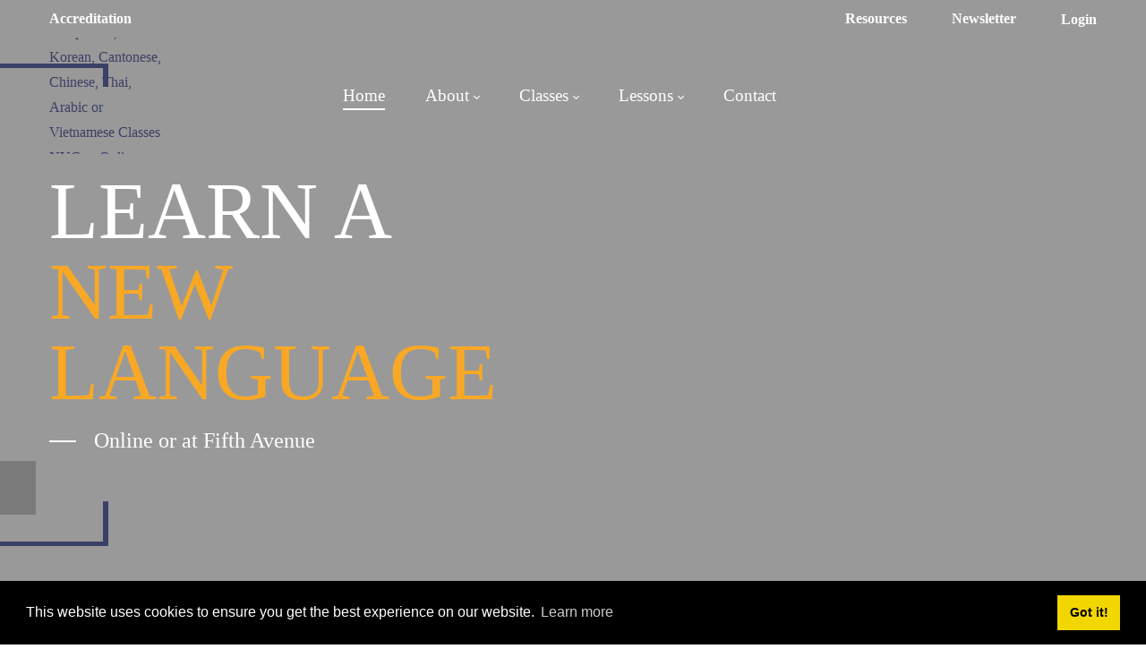

--- FILE ---
content_type: text/html; charset=utf-8
request_url: https://www.hillslearning.com/
body_size: 19339
content:
<!DOCTYPE html>
<html  lang="en-US">
<head id="Head"><!--QSMONMATCH-->

<!--FAVICONS-->
<link rel="apple-touch-icon" sizes="180x180" href="/apple-touch-icon.png">
<link rel="icon" type="image/png" sizes="32x32" href="/favicon-32x32.png">
<link rel="icon" type="image/png" sizes="16x16" href="/favicon-16x16.png">
<link rel="manifest" href="/site.webmanifest"><title>
	Home
</title><meta id="MetaDescription" name="description" content="Hills Learning is a fully accredited institution offering group classes and private lessons for Japanese, Korean, Cantonese, Chinese, Thai, Arabic or Vietnamese in NYC and / or Online. We have multiple levels of classes. " /><meta id="MetaKeywords" name="keywords" content="Japanese Classes New York, Korean classes, Cantonese and Mandarin Classes, Thai Classes, Arabic Classes, Foreign languages classes, Asian languages courses in New York, Best American foreign languages school, Learn Japanese, Speak Korean, Asian languages for business, small group and private lesson foreign languages, Japanese classes near me, Japanese class schedule, learn Asian languages at your own pace in center Manhattan" /><meta id="MetaRobots" name="robots" content="INDEX, FOLLOW" /><style id="ContentBuilder-PageGlobalCSS" type="text/css"> .col-6{flex:0 0 50%;max-width:50%;}#Body .mb-5{margin-bottom:5px;}#Body .ml-5{margin-left:5px;}#Body .m-auto{margin:auto;}#Body .mb-30{margin-bottom:30px;}#Body .mt-30{margin-top:30px;}#Body .pt-5{padding-top:5px;}#Body .mb-20{margin-bottom:20px;}#Body .pb-10{padding-bottom:10px;}#Body .mr-10{margin-right:10px;}#Body .mb-0{margin-bottom:0px;}.size-48{font-size:2.25rem!important;}.size-18{font-size:1.125rem!important;}.size-12{font-size:0.75rem!important;}.size-36{font-size:1.75rem!important;}.size-24{font-size:1.375rem!important;}.is-box{position:relative;display:flex;justify-content:center;align-items:center;}.is-container.is-content-left{margin-left:auto;}.is-container.is-content-right{margin-right:auto;}.is-content-500{max-width:500px !important;}.d-none{display:none !important;}.justify-content-between{justify-content:space-between!important;}#Body .text-left{text-align:left;}#Body .text-center{text-align:center;}#Body .text-right{text-align:right;}.height-160{height:40px;}.height-80{height:40px;}.height-20{height:20px;}.height-220{height:40px;}.height-200{height:40px;}.height-10{height:10px;}.height-40{height:40px;}.overflow-hidden{overflow:hidden !important}.clearfix::after{display:block;clear:both;content:""}@media(min-width:576px){.col-sm-12{flex:0 0 100%;max-width:100%;}.col-sm-3{flex:0 0 25%;max-width:25%;}.col-sm-9{flex:0 0 75%;max-width:75%;}.col-sm-4{flex:0 0 33.333333333333336%;max-width:33.333333333333336%;}.col-sm-8{flex:0 0 66.66666666666667%;max-width:66.66666666666667%;}.col-sm-5{flex:0 0 41.66666666666667%;max-width:41.66666666666667%;}.col-sm-7{flex:0 0 58.333333333333336%;max-width:58.333333333333336%;}.col-sm-6{flex:0 0 50%;max-width:50%;}.col-sm-2{flex:0 0 16.666666666666668%;max-width:16.666666666666668%;}}@media(min-width:768px){.col-md-auto{flex:0 0 auto;width:auto;max-width:100%;}.col-md-12{flex:0 0 100%;max-width:100%;}.col-md-4{flex:0 0 33.333333333333336%;max-width:33.333333333333336%;}.col-md-8{flex:0 0 66.66666666666667%;max-width:66.66666666666667%;}.col-md-3{flex:0 0 25%;max-width:25%;}.size-48{font-size:2.25rem!important;}.is-container.is-content-left{margin-left:60px;}.is-container.is-content-right{margin-right:60px;}.d-md-block{display:block !important;}.height-160{height:160px;}.height-80{height:80px;}.height-220{height:220px;}.height-200{height:200px;}.height-40{height:40px;}}@media(min-width:992px){.col-lg-6{flex:0 0 50%;max-width:50%;}.col-lg-7{flex:0 0 58.333333333333336%;max-width:58.333333333333336%;}.col-lg-4{flex:0 0 33.333333333333336%;max-width:33.333333333333336%;}.col-lg-8{flex:0 0 66.66666666666667%;max-width:66.66666666666667%;}#Body .pr-lg-70{padding-right:70px;}#Body .pl-lg-60{padding-left:60px;}#Body .pr-lg-60{padding-right:60px;}#Body .pt-lg-50{padding-top:50px;}#Body .pb-lg-20{padding-bottom:20px;}.is-box-6{flex:0 0 50%;max-width:50%;}.d-wrapper>div.is-section-100{height:100vh;}.d-wrapper>div.is-section-60{height:60vh;}.d-wrapper>div.is-section-40{height:40vh;}}@media(min-width:1200px){.size-48{font-size:3rem!important;}.size-36{font-size:2.25rem!important;}.size-24{font-size:1.5rem!important;}.is-container.is-content-left{margin-left:100px;}.is-container.is-content-right{margin-right:100px;}}</style><link href="/DependencyHandler.axd/7f23d927c4bf5fab7319435a0c2389c6/3579/css" type="text/css" rel="stylesheet"/><link href="/DependencyHandler.axd/a86bc4e5a2ba98b6f48237913c7302e4/3579/css" media="none" title="all" onload="this.media=this.title" type="text/css" rel="stylesheet"/><script src="/DependencyHandler.axd/da748d0cf9b402ce668bb631b1802ede/3579/js" type="text/javascript"></script><style id="ContentBuilder2335-CodeCSS" type="text/css">.education-banner-text{position:relative;}.education-banner-text::after{content:"";position:absolute;border:5px solid #3b4066;top:-40px;left:-60px;bottom:-60px;width:120px;border-right:0px;}.education-banner-text::before{content:"";width:6px;border-top:26px solid #3b4066;border-bottom:50px solid #3b4066;position:absolute;left:60px;top:-40px;bottom:-60px;}.education-banner-text .title::before{content:"";position:absolute;bottom:-25px;left:-95px;width:80px;height:60px;background-color:rgba(0,0,0,.2);}.education-banner-text .title{font-size:90px;line-height:1;}.education-banner-text .description{font-size:1.5rem;padding-left:50px;position:relative;}.education-banner-text .description::before{content:"";width:30px;border-bottom:2px solid currentColor;display:block;position:absolute;left:0;top:21px;}.education-banner-text .info{font-size:1.875rem;padding-left:80px;}@media only screen and (max-width:991px){.education-banner-text{margin:0px 70px;}.education-banner-text .title{font-size:45px;}}@media only screen and (max-width:767px){.education-banner-text{margin:0px 20px 0px 60px;}.education-banner-text .title{font-size:2rem;}.education-banner-text .description{font-size:1rem;}.education-banner-text .description::before{top:14px;}.education-banner-text .title::before{content:none;}}body .button-02{border-radius:3px;border:2px solid #3b4066;line-height:44px;font-family:var(--family2);font-weight:400;min-width:150px;padding-bottom:2px;}body .button-02,body .button-02:link,body .button-02:active,body .button-02:visited{color:#3b4066 !important;transition:color ease-in 300ms,background-color ease-in 300ms,border-color ease-in 300ms;}body .button-02:hover{color:#FFF !important;border-color:#5e7aa9;background-color:#5e7aa9;text-decoration:none !important;}body .btn-color1.button-02{color:#3b4066 !important;border-color:#3b4066;}body .btn-color1.button-02:hover{color:#FFF !important;border-color:#5e7aa9;background-color:#5e7aa9;}body .btn-color2.button-02{color:#3b4066 !important;border-color:#3b4066;}body .btn-color2.button-02:hover{color:#FFF !important;border-color:#5e7aa9;background-color:#5e7aa9;}body .btn-color3.button-02{color:#fcae18 !important;border-color:#fcae18;}body .btn-color3.button-02:hover{color:#FFF !important;border-color:#eba215;background-color:#eba215;}body .btn-color4.button-02{color:#fcae18 !important;border-color:#fcae18;}body .btn-color4.button-02:hover{color:#272727 !important;border-color:#eba215;background-color:#eba215;}body .btn-color5.button-02{color:#ffffff !important;border-color:#ffffff;}body .btn-color5.button-02:hover{color:#3b4066 !important;border-color:#ffffff;background-color:#ffffff;}.list-04{margin:0;padding:0;list-style:none;}.list-04 li{margin:0 0 10px;}.list-04 li a{display:inline-block;position:relative;}.list-04 li a::after{content:"";position:absolute;bottom:0;left:0;right:100%;border-bottom:2px solid #3b4066;transition:all ease-in 200ms;}.list-04 li,.list-04 li a,.list-04 li a:link,.list-04 li a:visited{color:#787878;}.list-04 li a:hover{color:#3b4066;}.list-04 li a:hover:after{right:0;}.app05-section02{box-shadow:6px 11px 20px 0px rgb(0,0,0,0.05);}@media only screen and (min-width:768px){.app05-section02>div:first-child{border-radius:5px 0 0 5px;}.app05-section02>div:last-child{border-radius:0 5px 5px 0;}}.carousel02 .swiper-wrapper-overflow{padding:30px 0;margin:-30px 0;}.carousel02 .swiper-slide-active{z-index:1;}.carousel02 .swiper-slide .pic{transition:all ease-in 300ms;}.carousel02 .swiper-slide-active .pic{transform:scale(1.05);}.carousel02 .swiper-slide .pic::after{content:"";position:absolute;top:-18px;left:-18px;right:-18px;bottom:-18px;background-image:linear-gradient(-45deg,#3b4066,#5e7aa9);z-index:-1;opacity:0;pointer-events:none;transition:all ease-in 300ms;}.carousel02 .swiper-slide.swiper-slide-active .pic::after{opacity:1;}.carousel02.swiper-container .swiper-button-next,.carousel02.swiper-container .swiper-button-prev{width:50px;height:50px;border:2px solid #FFF;border-radius:50%;}.carousel02.swiper-container .swiper-button-next span,.carousel02.swiper-container .swiper-button-prev span{width:10px;height:10px;border-width:2px;border-color:#FFF;margin:-5px 0 0 -5px;}.carousel02.swiper-container .swiper-button-next{right:5%;}.carousel02.swiper-container .swiper-button-prev{left:5%;}.carousel02.swiper-container .swiper-pagination{margin-top:36px;}@media only screen and (max-width:767px){}.easy-testimonials05{text-align:center;}.easy-testimonials05 blockquote{margin:0 auto;padding:0;border:none;font-size:1rem;font-weight:400;color:currentColor;line-height:inherit;}.easy-testimonials05 .description{margin:0 auto;width:100%;max-width:920px;}.easy-testimonials05 .content{display:inline-flex;align-items:center;}.easy-testimonials05 .pic{position:relative;margin:35px auto 30px;padding:3px;width:70px;height:70px;border-radius:50%;background:#fff;overflow:hidden;}.easy-testimonials05 .pic::after{content:'';position:absolute;top:0;right:0;bottom:0;left:0;border:1px solid #cdcdcd;border-radius:50%;pointer-events:none;}.easy-testimonials05 .pic img{border-radius:50%;}.easy-testimonials05 .description::before{content:"\201C";display:block;line-height:1;font-size:130px;height:81px;font-family:var(--family2);text-indent:-45px;letter-spacing:6.5px;opacity:.2;}.easy-testimonials05 .info-title{margin:29px 0 15px;position:relative;text-align:left;}.easy-testimonials05 .pic+.info-title{margin-left:8px;}.easy-testimonials05 .name{display:block;margin:0 0 0;font-size:0.875rem;line-height:1.2;font-style:normal;color:#333;}.easy-testimonials05 .date{font-size:1rem;line-height:1.2;font-weight:initial;font-style:normal;}.easy-testimonials05.easy-carousel .carousel-navigation{width:44px;height:44px;color:#cdcdcd;border:1px solid #cdcdcd;border-radius:50%;margin-top:-80px;}.easy-testimonials05.easy-carousel .carousel-navigation span{width:10px;height:10px;margin:-5px 0 0 -4px;}.easy-testimonials05.easy-carousel .carousel-navigation.carousel-next span{margin:-5px 0 0 -6px;}.easy-testimonials05.easy-carousel .carousel-pagination{margin:15px 0 0;text-align:center;}.easy-testimonials05.easy-carousel .pagination-bullet{width:6px;height:6px;border-radius:50%;border:none;background:#3b4066;box-shadow:none;opacity:0.5;margin:0px 12px 12px;position:relative;}.easy-testimonials05.easy-carousel .pagination-bullet::after{content:"";position:absolute;top:-6px;left:-6px;right:-6px;bottom:-6px;}.easy-testimonials05.easy-carousel .pagination-bullet.active{box-shadow:none;background:#3b4066;opacity:1;}@media only screen and (min-width:992px){.education-section04-line>.is-boxes>.is-box:first-child::after{content:"";position:absolute;width:95px;top:100px;bottom:100px;right:0;border:5px solid #3b4066;border-right:0;pointer-events:none;}.education-section04-line>.is-boxes>.is-box:last-child::after{content:"";position:absolute;top:100px;bottom:100px;left:0;right:25%;border:5px solid #FFF;border-left:0;pointer-events:none;}}.icon-box03{display:flex;align-items:flex-start;text-align:left;margin-bottom:24px;}.icon-box03 .icon{font-size:2.625rem;display:flex;align-items:center;justify-content:center;color:#3b4066;margin-right:30px;border-radius:50%;}.icon-box03 .title{font-size:1.25rem;font-weight:400;margin-bottom:15px;}@media only screen and (max-width:991px){.icon-box03 .icon{margin-right:15px;}}</style><link rel='SHORTCUT ICON' href='/Portals/0/Hills-learning.ico?ver=_to8Y9mdg1RfgF62__PRzg%3d%3d' type='image/x-icon' /><meta name="viewport" content="width=device-width, initial-scale=1" /><meta http-equiv="X-UA-Compatible" content="IE=edge" /><meta name="format-detection" content="telephone=no" /></head>
<body id="Body">

    <form method="post" action="/" id="Form" enctype="multipart/form-data">
<div class="aspNetHidden">
<input type="hidden" name="__EVENTTARGET" id="__EVENTTARGET" value="" />
<input type="hidden" name="__EVENTARGUMENT" id="__EVENTARGUMENT" value="" />
<input type="hidden" name="__VIEWSTATE" id="__VIEWSTATE" value="IDfztf0A/g889ODVED2n4qZCHS/GgGiCjckJsuU59ntzl24iB+iH/DviOJ7PDGz+OirPO9K7OMatJ8IwBsOb/GzYXCJJzBFAq6WSxg==" />
</div>

<script type="text/javascript">
//<![CDATA[
var theForm = document.forms['Form'];
function __doPostBack(eventTarget, eventArgument) {
    if (!theForm.onsubmit || (theForm.onsubmit() != false)) {
        theForm.__EVENTTARGET.value = eventTarget;
        theForm.__EVENTARGUMENT.value = eventArgument;
        theForm.submit();
    }
}
//]]>
</script>


<script src="/WebResource.axd?d=pynGkmcFUV1bzlERffy_q4Wqd_6N5XdLhgcHjBrjSL3quadpNJRAAy04Z1A1&amp;t=638901392248157332" type="text/javascript"></script>


<script src="/ScriptResource.axd?d=NJmAwtEo3IoFl1jR4Tk-ohfgZREWan02jftxbhj9cs9akLMSW7S7hBBK0C9zLcGFEtKTDbwWq_mr4je72-RcHhQvxshYZ30ZBqS4cl5pSmxUg85RblAR1oKCAnzuNY_b0jcR1Q2&amp;t=5c0e0825" type="text/javascript"></script>
<script src="/ScriptResource.axd?d=dwY9oWetJoL4RBJJGldLbs16XA1wMwMCcXJ1q0VNcKNUyyKXsdCzMmZUg3aSJo-U_6IJmG7rerhwcjFghQnBrx0Jm8kz9_AtSHAmelelTtMHrXaNR5MRShoIS_sz3G0dPH58AW2CfCHy3gfs0&amp;t=5c0e0825" type="text/javascript"></script>
<div class="aspNetHidden">

	<input type="hidden" name="__VIEWSTATEGENERATOR" id="__VIEWSTATEGENERATOR" value="CA0B0334" />
	<input type="hidden" name="__VIEWSTATEENCRYPTED" id="__VIEWSTATEENCRYPTED" value="" />
	<input type="hidden" name="__EVENTVALIDATION" id="__EVENTVALIDATION" value="xYeybsDBUBrpa3EjMJOz8MXzwBMDuamNrrIZWVW5f+Z6cE2NSpG7VogcJZJXjFyEyWXxeOx9PLVskPtoBi6DLlU3/Zp7UIKk8SYcJMn4+GshI/tV" />
</div><script src="/DependencyHandler.axd/42846823dde3a25fb8da716bc5aa51b6/3579/js" type="text/javascript"></script>
<script type="text/javascript">
//<![CDATA[
Sys.WebForms.PageRequestManager._initialize('ScriptManager', 'Form', [], [], [], 90, '');
//]]>
</script>

        
        
        


 <script type="text/javascript">
var GetWebpConvertServiceUrl = '/DesktopModules/DNNGo_ThemePluginPro/Resource_Service.aspx?Token=ServiceWebpConvert&PortalId=0&TabId=646&&ModuleId=';
</script>













 
 

<!--Layout-->
<!--CDF(Css|/Portals/_default/Skins/glend/Layouts/0/LayoutDB.Header.hillslearning-header.css|DnnPageHeaderProvider|10)-->

<!--CDF(Css|/Portals/_default/Skins/glend/Layouts/0/LayoutDB.Content.hillslearning-content.css|DnnPageHeaderProvider|10)-->

<!--CDF(Css|/Portals/_default/Skins/glend/Layouts/0/LayoutDB.Footer.hillslearning-footer.css|DnnPageHeaderProvider|10)-->

<!--bootstrap-->
<!--CDF(Css|/Portals/_default/Skins/glend/resource/vendor/bootstrap/bootstrap.lite.css|DnnPageHeaderProvider|9)-->


<!--Theme-->
<!--CDF(Css|/Portals/_default/Skins/glend/resource/css/jquery.mmenu.css|DnnPageHeaderProvider|9)-->

 
<!--CDF(Css|/Portals/_default/Skins/glend/resource/css/header.css|DnnPageHeaderProvider|9)--> 

 
<!--CDF(Css|/Portals/_default/Skins/glend/resource/css/theme.css|DnnPageHeaderProvider|9)-->
<!--CDF(Css|/Portals/_default/Skins/glend/global-0.css|DnnPageHeaderProvider|18)-->


 
<nav id="skip-menu" role="navigation" aria-label="Skip Content Menu"><ul><li class="menulink"><a href="#main-menu">Main Menu</a></li></ul></nav>

<div class="dng-main mm-page mm-slideout Wide"  id="mm-content-box">
  <div id="dng-wrapper"> 


        
    
    
 
    
    
    
                <div class="header-replace header-position"><header class="header_bg header-wrap header-default floating-nav floating-nav-sticky"><div id="megamenuWidthBox" class="container"></div> <div class="header-top-bg  header-bg-box" data-height="0"  id="headerrow-172712"><div class="container"><div class="header-top header-container-box"> <div class="header-area header-horizontal area-left text-left"   id="column-170657"><div class="header-content-wrap"> <div class="dngTextBox"><a href="/Accreditation" style="color:white;">Accreditation</a></div></div></div> <div class="header-area header-vertical area-center"   id="column-388410"><div class="header-content-wrap"> </div></div> <div class="header-area header-horizontal area-right text-center"   id="column-368209"><div class="header-content-wrap"> <div class="dngTextBox"><a href="/Resources" style="color:white;" style="font-size:16px">Resources</a></div><div class="header-line"></div><div class="dngTextBox"><a href="/Newsletter" style="color:white;">Newsletter</a></div><div class="header-line"></div><div class="Login">
<div class="userProperties">
    <ul>
        
                <li class="userLogin"><a id="dnn_userLogin323153_loginLink" href="https://www.hillslearning.com/signin?returnurl=%2f">Login</a>
        
    </ul>
</div>
</div></div></div> </div></div></div> <div class="header-center-bg  header-bg-box" data-height="80"  id="headerrow-837744"><div class="container"><div class="header-center header-container-box"> <div class="header-area header-vertical area-left" style="width:300px"  id="column-354852"><div class="header-content-wrap"> <div class="logo" id="logo234390"><a href="https://www.hillslearning.com/" title="Japanese, Korean, Cantonese, Chinese, Thai, Arabic or Vietnamese Classes NYC or Online"><img src="/Portals/0/ThemePluginPro/uploads/2022/3/8/HillsLearningLogo.webp" srcset="/Portals/0/ThemePluginPro/uploads/2022/3/8/HillsLearningLogo.webp 2x"  class="header-logo floating-header-logo" alt="Japanese, Korean, Cantonese, Chinese, Thai, Arabic or Vietnamese Classes NYC or Online" /></a></div></div></div> <div class="header-area header-vertical area-center text-left"   id="column-534598"><div class="header-content-wrap"> <nav class="nav-bar" id="main-menu" tabindex="-1" aria-label="Primary menu"><div id="dng-megamenu506853" data-split="false" class="dng-megamenu hoverstyle_1 flyout-shadow mega-shadow">
    <div class="dnngo_gomenu" id="dnngo_megamenu483df7ab7b">
      
         <ul class="primary_structure">
 <li class=" current">
<a href="https://www.hillslearning.com/"   ><span>Home</span></a>
</li>
 <li class="dir ">
<a href="https://www.hillslearning.com/about"   ><span>About</span></a>
 <div class="dnngo_menuslide">
 <ul class="dnngo_slide_menu ">
 <li class=" ">
<a href="https://www.hillslearning.com/about/teachers"   ><span>Teachers</span></a>
</li>
 <li class=" ">
<a href="https://www.hillslearning.com/about/swirl"   ><span>Swirl</span></a>
</li>
 <li class=" ">
<a href="https://www.hillslearning.com/about/accreditation"   ><span>Accreditation</span></a>
</li>
 <li class=" ">
<a href="https://www.hillslearning.com/about/curriculum"   ><span>Curriculum</span></a>
</li>
 <li class=" ">
<a href="https://www.hillslearning.com/about/opportunities"   ><span>Opportunities</span></a>
</li>
</ul>
</div>
</li>
 <li class="dir ">
<a href="https://www.hillslearning.com/classes"   ><span>Classes</span></a>
<div class="dnngo_menuslide"  data-width="1200" data-position="1">
<div class="dnngo_boxslide">
<div class="dnngo_custommenu">
<div class="menupane pane_2    "  style="width:100%;">
<div class="pane_space"  style="padding-top:20px;padding-right:20px;padding-bottom:20px;padding-left:20px;">
<div class="submodule HTML">
<div class="menucontent"><div class="row row justify-content-between hlmm">
<div class="col-6 col-md-auto img-Lazy-warp">
<div class="bglazy" id="mm-japanese">&nbsp;</div>

<h6 style="text-align: center;color:#fbae17;">Japanese</h6>

<hr />
<ul style="text-align: center;">
	<li><a href="/Classes/japanese-lessons-online?CL=All">Online</a></li>
	<li><a href="/Classes/japaneseclassesnyc?CL=All">NYC</a></li>
</ul>
</div>

<div class="col-6 col-md-auto img-Lazy-warp">
<div class="bglazy" id="mm-korean">&nbsp;</div>

<h6 style="text-align: center;color:#fbae17;">Korean</h6>

<hr />
<ul style="text-align: center;">
	<li><a href="/Classes/korean-lessons-online?CL=All">Online</a></li>
	<li><a href="/Classes/koreanclassesnyc?CL=All">NYC</a></li>
</ul>
</div>

<div class="col-6 col-md-auto img-Lazy-warp">
<div class="bglazy" id="mm-chinese">&nbsp;</div>

<h6 style="text-align: center;color:#fbae17;">Chinese</h6>

<hr />
<ul style="text-align: center;">
	<li><a href="/classes/chinese-lessons-online">Online</a></li>
	<li><a href="/classes/chineseclassesnyc">NYC</a></li>
</ul>
</div>

<div class="col-6 col-md-auto img-Lazy-warp">
<div class="bglazy" id="mm-cantonese">&nbsp;</div>

<h6 style="text-align: center;color:#fbae17;">Cantonese</h6>

<hr />
<ul style="text-align: center;">
	<li><a href="/Classes/cantonese-lessons-online?CL=All">Online</a></li>
	<li><a href="/Classes/cantoneseclassesnyc?CL=All">NYC</a></li>
</ul>
</div>

<div class="col-6 col-md-auto img-Lazy-warp">
<div class="bglazy" id="mm-thai">&nbsp;</div>

<h6 style="text-align: center;color:#fbae17;">Thai</h6>

<hr />
<ul style="text-align: center;">
	<li><a href="/Classes/thai-classes-online?CL=All">Online</a></li>
	<li><a href="/Classes/thaiclassesnyc?CL=All">NYC</a></li>
</ul>
</div>

<div class="col-6 col-md-auto img-Lazy-warp">
<div class="bglazy" id="mm-arabic">&nbsp;</div>

<h6 style="text-align: center;color:#fbae17;">Arabic</h6>

<hr />
<ul style="text-align: center;">
	<li><a href="/Classes/arabic-lessons-online?CL=All">Online</a></li>
	<li><a href="/Classes/arabic-classes-nyc?CL=All">NYC</a></li>
</ul>
</div>

<div class="col-6 col-md-auto img-Lazy-warp">
<div class="bglazy" id="mm-vietnamese">&nbsp;</div>

<h6 style="text-align: center;color:#fbae17;">Vietnamese</h6>

<hr />
<ul style="text-align: center;">
	<li><a href="/Classes/vietnamese-lessons-online?CL=All">Online</a></li>
	<li><a href="/Classes/vietnamese-classes-nyc?CL=All">NYC</a></li>
</ul>
</div>
</div>
</div>
</div>
</div>
</div>
</div>
<div class="clear"></div>
</div>
</div>
</li>
 <li class="dir ">
<a href="https://www.hillslearning.com/lessons"   ><span>Lessons</span></a>
 <div class="dnngo_menuslide">
 <ul class="dnngo_slide_menu ">
 <li class=" ">
<a href="https://www.hillslearning.com/lessons/group"   ><span>Group</span></a>
</li>
 <li class=" ">
<a href="https://www.hillslearning.com/lessons/private"   ><span>Private</span></a>
</li>
 <li class=" ">
<a href="https://www.hillslearning.com/lessons/online"   ><span>Online</span></a>
</li>
 <li class=" ">
<a href="https://www.hillslearning.com/lessons/business"   ><span>Business</span></a>
</li>
 <li class=" ">
<a href="https://www.hillslearning.com/lessons/forcredit"   ><span>For Credit</span></a>
</li>
 <li class=" ">
<a href="https://www.hillslearning.com/lessons/kids"   ><span>Kids</span></a>
</li>
</ul>
</div>
</li>
 <li class=" ">
<a href="https://www.hillslearning.com/contact"   ><span>Contact</span></a>
</li>
</ul>

      
    </div> 
    
    
<script type="text/javascript">
    jQuery(document).ready(function ($) {
        $("#dnngo_megamenu483df7ab7b").dnngomegamenu({
            slide_speed: 200,
            delay_disappear: 500,
            popUp: "vertical",//level
			delay_show:150,
			direction:"ltr",//rtl ltr
			megamenuwidth:"box",//full box
			WidthBoxClassName:"#megamenuWidthBox"
        });
    });


	jQuery(document).ready(function () {
		jQuery("#dnngo_megamenu483df7ab7b").has("ul").find(".dir > a").attr("aria-haspopup", "true");
	}); 

</script></div></nav>
	<!--CDF(Css|/Portals/_default/Skins/glend/resource/header/megamenu/megamenu.css|DnnPageHeaderProvider|9)--><!--CDF(Javascript|/Portals/_default/Skins/glend/resource/header/megamenu/megamenu.js|DnnFormBottomProvider|9)--></div></div> <div class="header-area header-horizontal area-right"   id="column-698771"><div class="header-content-wrap"> </div></div> </div></div></div>  </header></div><div class="mobile-header-replace"><header class="mobile-header floating-nav"> <div class="header-mobile-bottom-bg " id="mobileheader-432834"><div class="header-mobile-bottom"> <div class="header-area header-horizontal area-left text-left"   id="column-352933"><div class="header-content-wrap"> <div class="dngTextBox"><small><a href="https://www.hillslearning.com/classes" style="color:white;">Classes</a></small></div></div></div> <div class="header-area header-horizontal area-center"   id="column-822532"><div class="header-content-wrap"> </div></div> <div class="header-area header-horizontal area-right text-left"   id="column-561493"><div class="header-content-wrap"> <div class="dngTextBox"><small><a href="https://www.hillslearning.com/contact" style="color:white;">Contact</a></small></div></div></div> </div></div> <div class="header-mobile-bg mobile-header-shadow" id="mobileheader-939210"><div class="header-mobile"> <div class="header-area header-horizontal area-left text-left"   id="column-973671"><div class="header-content-wrap"> <div class="logo" id="logo59180"><a href="https://www.hillslearning.com/" title="Japanese, Korean, Cantonese, Chinese, Thai, Arabic or Vietnamese Classes NYC or Online"><img src="/Portals/0/ThemePluginPro/uploads/2022/3/8/HillsLearningLogo.webp" srcset="/Portals/0/ThemePluginPro/uploads/2022/3/8/HillsLearningLogo.webp 2x"  class="header-logo floating-header-logo" alt="Japanese, Korean, Cantonese, Chinese, Thai, Arabic or Vietnamese Classes NYC or Online" /></a></div></div></div> <div class="header-area header-horizontal area-center"   id="column-708507"><div class="header-content-wrap"> <div class="Login">
<div class="userProperties">
    <ul>
        
                <li class="userLogin"><a id="dnn_userLogin204765_loginLink" href="https://www.hillslearning.com/signin?returnurl=%2f">Login</a>
        
    </ul>
</div>
</div></div></div> <div class="header-area header-horizontal area-right text-right"   id="column-102747"><div class="header-content-wrap"> <button type="button" aria-label="Mobile Menu" title="Mobile Menu" class="mobile-menu-icon" aria-expanded="false" id="mobilemenu-button-283572" aria-controls="mobilemenu283572"><span class="dg-menu-anime"><span></span></span></button>
	<div class="mobilemenu-main" role="dialog" id="mobilemenu283572" data-title="Menu" data-opensubmenu="undefined" aria-labelledby="mobilemenu-button-283572">
 	<button type="button" class="mobileclose" aria-label="Close sidebar" title="Close sidebar"></button>
	<div class="m-menu">
	
<div id="gomenu2ea3cc3c42" class="gomenu ">
    <ul  class=""><li class=" current  first-item Item-1"><a href="https://www.hillslearning.com/" class="acurrent"  ><span>Home</span></a></li><li class="dir   Item-2"><a href="https://www.hillslearning.com/about"   ><span>About</span></a><ul><li class="   first-item SunItem-1"><a href="https://www.hillslearning.com/about/teachers"   ><span>Teachers</span></a></li><li class="   SunItem-2"><a href="https://www.hillslearning.com/about/swirl"   ><span>Swirl</span></a></li><li class="   SunItem-3"><a href="https://www.hillslearning.com/about/accreditation"   ><span>Accreditation</span></a></li><li class="   SunItem-4"><a href="https://www.hillslearning.com/about/curriculum"   ><span>Curriculum</span></a></li><li class="   last-item SunItem-5"><a href="https://www.hillslearning.com/about/opportunities"   ><span>Opportunities</span></a></li></ul></li><li class="dir   Item-3"><a href="https://www.hillslearning.com/classes"   ><span>Classes</span></a><ul><li class="   first-item SunItem-1"><a href="https://www.hillslearning.com/classes/japanese-lessons-online"   ><span>japanese-lessons-online</span></a></li><li class="   SunItem-2"><a href="https://www.hillslearning.com/classes/japaneseclassesnyc"   ><span>japaneseclassesnyc</span></a></li><li class="   SunItem-3"><a href="https://www.hillslearning.com/classes/korean-lessons-online"   ><span>korean-lessons-online</span></a></li><li class="   SunItem-4"><a href="https://www.hillslearning.com/classes/koreanclassesnyc"   ><span>koreanclassesnyc</span></a></li><li class="   SunItem-5"><a href="https://www.hillslearning.com/classes/chinese-lessons-online"   ><span>chinese-lessons-online</span></a></li><li class="   SunItem-6"><a href="https://www.hillslearning.com/classes/chineseclassesnyc"   ><span>chineseclassesnyc</span></a></li><li class="   SunItem-7"><a href="https://www.hillslearning.com/classes/cantonese-lessons-online"   ><span>cantonese-lessons-online</span></a></li><li class="   SunItem-8"><a href="https://www.hillslearning.com/classes/cantoneseclassesnyc"   ><span>cantoneseclassesnyc</span></a></li><li class="   SunItem-9"><a href="https://www.hillslearning.com/classes/thai-classes-online"   ><span>thai-classes-online</span></a></li><li class="   SunItem-10"><a href="https://www.hillslearning.com/classes/thaiclassesnyc"   ><span>thaiclassesnyc</span></a></li><li class="   SunItem-11"><a href="https://www.hillslearning.com/classes/arabic-lessons-online"   ><span>arabic-lessons-online</span></a></li><li class="   SunItem-12"><a href="https://www.hillslearning.com/classes/arabic-classes-nyc"   ><span>arabic-classes-nyc</span></a></li><li class="   SunItem-13"><a href="https://www.hillslearning.com/classes/vietnamese-lessons-online"   ><span>vietnamese-lessons-online</span></a></li><li class="   last-item SunItem-14"><a href="https://www.hillslearning.com/classes/vietnamese-classes-nyc"   ><span>vietnamese-classes-nyc</span></a></li></ul></li><li class="dir   Item-4"><a href="https://www.hillslearning.com/lessons"   ><span>Lessons</span></a><ul><li class="   first-item SunItem-1"><a href="https://www.hillslearning.com/lessons/group"   ><span>Group</span></a></li><li class="   SunItem-2"><a href="https://www.hillslearning.com/lessons/private"   ><span>Private</span></a></li><li class="   SunItem-3"><a href="https://www.hillslearning.com/lessons/online"   ><span>Online</span></a></li><li class="   SunItem-4"><a href="https://www.hillslearning.com/lessons/business"   ><span>Business</span></a></li><li class="   SunItem-5"><a href="https://www.hillslearning.com/lessons/forcredit"   ><span>For Credit</span></a></li><li class="   last-item SunItem-6"><a href="https://www.hillslearning.com/lessons/kids"   ><span>Kids</span></a></li></ul></li><li class="   last-item Item-5"><a href="https://www.hillslearning.com/contact"   ><span>Contact</span></a></li></ul>
</div>
 
 
	</div>
	</div>
	<!--CDF(Css|/Portals/_default/Skins/glend/resource/header/mobilemenu/mobilemenu.css|DnnPageHeaderProvider|317)-->
	<!--CDF(Javascript|/Portals/_default/Skins/glend/resource/header/mobilemenu/mobilemenu.js|DnnFormBottomProvider|17)-->	
	</div></div> </div></div>  </header></div><div id="dnn_BannerPane" class="BannerPane DNNEmptyPane"></div>
 
    <section id="dnn_content" role="main" tabindex="-1">   
    <div id="dnn_ContentBuilderPane" class="ContentBuilderPane"><div class="DnnModule DnnModule-DNNGoContentBuilder DnnModule-2335"><a name="2335"></a><div id="dnn_ctr2335_ContentPane" class="contentpane"><!-- Start_Module_2335 --><div id="dnn_ctr2335_ModuleContent" class="DNNModuleContent ModDNNGoContentBuilderC">
	
<!---->
<div id="content-builder-2335" data-mid="2335" class="content-builder d-wrapper is-wrapper">
    <svg xmlns="http://www.w3.org/2000/svg" display="none" class="section-svg section-svg-2335"><symbol xmlns="http://www.w3.org/2000/svg" id="fal-chevron-double-right" viewBox="0 0 384 512"><path d="M34.5 36.5l211.1 211c4.7 4.7 4.7 12.3 0 17l-211.1 211c-4.7 4.7-12.3 4.7-17 0l-7.1-7.1c-4.7-4.7-4.7-12.3 0-17L205.9 256 10.5 60.5c-4.7-4.7-4.7-12.3 0-17l7.1-7.1c4.6-4.6 12.2-4.6 16.9.1zm111 0l-7.1 7.1c-4.7 4.7-4.7 12.3 0 17L333.9 256 138.5 451.5c-4.7 4.7-4.7 12.3 0 17l7.1 7.1c4.7 4.7 12.3 4.7 17 0l211.1-211c4.7-4.7 4.7-12.3 0-17l-211.1-211c-4.8-4.8-12.4-4.8-17.1-.1z"></path></symbol></svg><div class="is-section section-slider swiper-container swiper-container-initialized is-section-100 layout-no-mb layout-no-mt" data-pagination="false" data-autoplay="{&quot;delay&quot;:8000}" data-speed="800" id="Home"><div class="is-boxes swiper-wrapper"><div class="is-box swiper-slide is-light-text is-align-left overflow-hidden"><div class="is-overlay"><div class="is-overlay-bg" style="background-image: url(&quot;/Portals/0/ThemePluginPro/uploads/2023/11/15/language-classes-nyc-image.webp&quot;); background-position: 50% 10%;"><div class="is-overlay-color" style="opacity: 0.4; background-color: rgb(0, 0, 0); display: block;"></div></div></div><div class="is-boxes"><div class="is-container"><div class="row"><div class="col-md-12" data-noedit=""><div class="spacer mb-5 d-none d-md-block height-160"></div></div></div><div class="row"><div class="col-lg-6"><div class="education-banner-text"><div class="spacer height-80"></div><h1 class="title">LEARN<font style="color: rgb(249, 168, 37);"> </font><font>A <br><font style="color: rgb(249, 168, 37);">N</font></font><font><font style="color: rgb(249, 168, 37);">EW </font><br><font style="color: rgb(249, 168, 37);">LANGUAGE</font></font></h1><p class="description">Online or at Fifth Avenue</p><div class="spacer height-20"></div>
</div></div></div><div class="row"><div class="col-md-12" data-noedit=""><div class="spacer mb-5 d-none d-md-block height-220"></div></div></div></div></div></div><div class="is-box swiper-slide is-light-text is-align-left overflow-hidden"><div class="is-overlay"><div class="is-overlay-bg" style="background-image: url(&quot;/Portals/0/ThemePluginPro/uploads/2022/4/8/home-banner-individual.webp&quot;);"><div class="is-overlay-color" style="opacity: 0.3; background-color: rgb(0, 0, 0); display: block;"></div></div></div><div class="is-boxes"><div class="is-container"><div class="row"><div class="col-md-12" data-noedit=""><div class="spacer mb-5 d-none d-md-block height-160"></div></div></div><div class="row"><div class="col-lg-7"><div class="education-banner-text"><div class="spacer height-80"></div><h1 class="title">CUSTOMIZED <br><span class="color-accent3">PRIVATE LESSONS</span></h1><p class="description">Learn at your own pace</p><div class="spacer height-20"></div>
</div></div></div><div class="row"><div class="col-md-12" data-noedit=""><div class="spacer mb-5 d-none d-md-block height-200"></div></div></div></div></div></div><div class="is-box swiper-slide is-light-text is-align-left overflow-hidden"><div class="is-overlay"><div class="is-overlay-bg" style="background-image: url(&quot;/Portals/0/ThemePluginPro/uploads/2022/4/25/hills-learning-image-3.webp&quot;);"><div class="is-overlay-color" style="opacity: 0.3; background-color: rgb(0, 0, 0); display: block;"></div></div></div><div class="is-boxes"><div class="is-container"><div class="row"><div class="col-md-12" data-noedit=""><div class="spacer mb-5 d-none d-md-block height-160"></div></div></div><div class="row"><div class="col-lg-6"><div class="education-banner-text"><div class="spacer height-80"></div><h1 class="title">SMALL  <br> <span class="color-accent3">GROUP </span><br><span class="color-accent3">LESSONS</span></h1><p class="description">3 to 7 students per group</p><div class="spacer height-20"></div>
</div></div></div><div class="row"><div class="col-md-12" data-noedit=""><div class="spacer mb-5 d-none d-md-block height-200"></div></div></div></div></div></div></div>
</div><div class="is-section is-box is-dark-text is-bg-light"><div class="is-boxes"><div class="is-container layout-container"><div class="row"></div><div class="row"><div class="col-md-12"><h2 class="size-48" style="text-align: center;">Select your language</h2></div></div><div class="row row justify-content-between"><div class="col-6 col-md-auto"><a href="/classes/japanese-lessons-online" title="Japanese Classes Online" target="_blank" class="img-Lazy-warp"><img src="data:image/svg+xml,%3Csvg viewBox='0 0 125 80' width='125' height='80' xmlns='http://www.w3.org/2000/svg'/%3E" class="img-Lazy" alt="Japanese Classes Online" data-src="/Portals/0/ThemePluginPro/uploads/2022/3/10/japanese_1.png"></a><h6 style="text-align: center;">Japanese</h6></div><div class="col-6 col-md-auto"><a href="/classes/korean-lessons-online" title="Korean Classes Online" target="_blank" class="img-Lazy-warp"><img src="data:image/svg+xml,%3Csvg viewBox='0 0 125 80' width='125' height='80' xmlns='http://www.w3.org/2000/svg'/%3E" class="img-Lazy" alt="Korean Classes Online" data-src="/Portals/0/ThemePluginPro/uploads/2022/3/10/Korean_1.png"></a><h6 style="text-align: center;">Korean</h6></div><div class="col-6 col-md-auto"><a href="/classes/chinese-lessons-online" title="Chinese Classes Online" target="_blank" class="img-Lazy-warp"><img src="data:image/svg+xml,%3Csvg viewBox='0 0 125 80' width='125' height='80' xmlns='http://www.w3.org/2000/svg'/%3E" class="img-Lazy" alt="Chinese Classes Online" data-src="/Portals/0/ThemePluginPro/uploads/2022/3/10/Chinese_1.png"></a><h6 style="text-align: center;">Chinese</h6></div><div class="col-6 col-md-auto"><a href="/classes/cantonese-lessons-online" title="Cantonese Classes Online" target="_blank" class="img-Lazy-warp"><img src="data:image/svg+xml,%3Csvg viewBox='0 0 125 80' width='125' height='80' xmlns='http://www.w3.org/2000/svg'/%3E" class="img-Lazy" alt="Cantonese Classes Online" data-src="/Portals/0/ThemePluginPro/uploads/2022/3/10/Cantonese_1.png"></a><h6 style="text-align: center;">Cantonese</h6></div><div class="col-6 col-md-auto"><a href="/classes/thai-classes-online" title="Thai Classes Online" target="_blank" class="img-Lazy-warp"><img src="data:image/svg+xml,%3Csvg viewBox='0 0 125 80' width='125' height='80' xmlns='http://www.w3.org/2000/svg'/%3E" class="img-Lazy" alt="Thai Classes Online" data-src="/Portals/0/ThemePluginPro/uploads/2022/3/10/thai_3.png"></a><h6 style="text-align: center;">Thai</h6></div><div class="col-6 col-md-auto"><a href="/classes/arabic-lessons-online" title="Arabic Classes Online" target="_blank" class="img-Lazy-warp"><img src="data:image/svg+xml,%3Csvg viewBox='0 0 125 80' width='125' height='80' xmlns='http://www.w3.org/2000/svg'/%3E" class="img-Lazy" alt="Arabic Classes Online" data-src="/Portals/0/ThemePluginPro/uploads/2022/3/10/Arabic_2.png"></a><h6 style="text-align: center;">Arabic</h6></div><div class="col-6 col-md-auto"><a href="/classes/vietnamese-lessons-online" title="Vietnamese Classes Online" target="_blank"><img src="/Portals/0/ThemePluginPro/uploads/2022/3/10/Vietnamese_1.png" alt="Vietnamese Classes Online"></a><h6 style="text-align: center; display: block;">Vietnamese</h6></div></div></div></div>
</div><div class="is-section is-shadow-1 is-section-60"><div class="is-boxes"><div class="is-box-6 is-light-text is-box"><div class="is-overlay"><div class="is-overlay-bg" style="background-image: url(&quot;/Portals/0/ThemePluginPro/uploads/2022/4/25/group-lessons.webp&quot;);"></div><div class="is-overlay-color" style="background-color: var(--accent-color); display: block; opacity: 0.95;"></div><div class="is-overlay-content"></div></div><div class="is-boxes"><div class="is-container is-content-500 container-fluid"><div class="row"><div class="col-md-12"><h1 class="title">Group Classes</h1>
<p><span style="color: rgb(255, 255, 255);">Group classes give students the unique opportunity to develop their language skills with other classmates. Through interaction with an instructor and understanding of your classmates around you, you develop partners in your quest to develop communication skills in the target language.</span>
</p>
<div class="row"><div class="col-md-4"><ul class="list-04"><li><a class="button-02 btn-color5" href="/Classes/japaneseclassesnyc" title="">Japanese</a></li><li><a class="button-02 btn-color5" href="/Classes/cantoneseclassesnyc" title="">Cantonese</a></li><li><a class="button-02 btn-color5" href="/Classes/vietnamese-classes-nyc" title="">Vietnamese</a></li></ul></div><div class="col-md-4"><ul class="list-04"><li><a class="button-02 btn-color5" href="/Classes/koreanclassesnyc" title="">Korean</a></li><li><a class="button-02 btn-color5" href="/Classes/thaiclassesnyc" title="">Thai</a></li></ul></div><div class="col-md-4"><ul class="list-04"><li><a class="button-02 btn-color5" href="/Classes/chineseclassesnyc" title="">Chinese</a></li><li><a class="button-02 btn-color5" href="/Classes/arabic-classes-nyc" style="text-align: center;" title="">Arabic</a></li></ul></div>
</div></div></div></div></div></div><div class="is-box-6 is-box"><div class="is-overlay"><div class="is-overlay-bg" style="background-image: url(&quot;/Portals/0/ThemePluginPro/uploads/2022/4/25/private-lessons.webp&quot;);"><div class="is-overlay-color" style="opacity: 0.95; background-color: var(--accent-color4);"></div></div></div><div class="is-boxes"><div class="is-container is-content-500 container-fluid"><div class="row"><div class="col-md-12"><h1><span style="color: rgb(255, 255, 255);">Private Classes </span>
</h1>
<p><span style="color: rgb(255, 255, 255);">Private, individualized lessons are the opportunity for you to develop your language skills at your own pace. Group classes are sometimes too slow or fast, and in individual lessons a professional instructor will adjust to your pace and review with you where appropriate to develop your communication skills. </span>
</p>
<div class="row"><div class="col-md-4"><ul class="list-04"><li><a class="button-02 btn-color5" href="/Classes/japaneseclassesnyc?semester=January#PRIVATE-187" title="">Japanese</a></li><li><a class="button-02 btn-color5" href="/Classes/cantoneseclassesnyc?semester=January#PRIVATE-209" title="">Cantonese</a></li><li><a class="button-02 btn-color5" href="/Classes/vietnamese-classes-nyc?semester=January#PRIVATE-215" title="">Vietnamese</a></li></ul></div><div class="col-md-4"><ul class="list-04"><li><a class="button-02 btn-color5" href="/Classes/koreanclassesnyc?semester=January#PRIVATE-189">Korean</a></li><li><a class="button-02 btn-color5" href="/Classes/thaiclassesnyc?semester=January#PRIVATE-211" title="">Thai</a></li></ul></div><div class="col-md-4"><ul class="list-04"><li><a class="button-02 btn-color5" href="/Classes/chineseclassesnyc?semester=January#PRIVATE-217" title="">Chinese</a></li><li><a class="button-02 btn-color5" href="/Classes/arabic-classes-nyc?semester=January#PRIVATE-213" style="text-align: center;" title="">Arabic</a></li></ul></div>
</div></div></div></div></div></div></div>
</div><div class="is-section is-shadow-1 education-section04-line is-section-100"><div class="is-boxes"><div class="is-box-6 is-box" style="background-color: rgb(246, 246, 246);"><div class="is-boxes"><div class="is-container container-fluid is-content-right" style="max-width: 654px;"><div class="row"><div class="col-md-12 pr-lg-70"><div class="spacer height-10"></div><h3 style="margin-left: 25px;">Why choose Hills Learning?</h3><div class="spacer height-10"></div><div class="icon-box03"><div class="icon"></div><div class="cont edit-box"><h6>Fully Accredited</h6><p class="info">Hills Learning has been fully accredited since May of 2016 by the Middle States Association of Colleges and Schools.&nbsp;</p></div></div><div class="icon-box03"><div class="icon"></div><div class="cont edit-box"><h4 class="title">Student-Oriented Approach</h4><p class="info">We take a student-oriented learning approach in which students come first, and we pride ourselves on excellent customer service. </p></div></div><div class="icon-box03"><div class="icon"></div><div class="cont edit-box"><h6>Best Native-Speaking Teachers</h6><p class="info">We spend lots of time and energy recruiting some of the best native speaking teachers for the languages we offer.&nbsp;</p></div></div><div class="icon-box03"><div class="icon"></div><div class="cont edit-box"><h6>Proven Teaching Methods</h6><p class="info">Hills Learning has its own unique teaching method, SWIRL, that focuses on the speaking and listening components of the language for a highly interactive learning experience.</p></div></div></div></div></div></div></div><div class="is-box-6 is-light-text is-box"><div class="is-overlay"><div class="is-overlay-bg" style="background-image: url(&quot;/Portals/0/ThemePluginPro/uploads/2022/4/8/online-teaching.webp&quot;); background-position: 0% 60%;"><div class="is-overlay-color" style="opacity: 0.6; background-color: rgb(0, 0, 0); display: block;"></div></div><div class="is-overlay-content"></div></div><div class="is-boxes"><div class="is-container container-fluid is-content-left" style="max-width: 640px;"><div class="row"><div class="col-md-8"><h1>Our Mission </h1><p class="size-18" style="max-width: 500px;">We inspire the confidence to communicate in a foreign language, stimulate motivation to achieve each individual’s goals, and encourage a lifetime of language learning.&nbsp;</p><div class="spacer height-20"></div><p><a href="/About" title="">Learn More<span class="sico fal-chevron-double-right size-12 ml-5"><svg><use xlink:href="#fal-chevron-double-right"></use></svg></span></a></p></div></div></div></div></div></div>
</div><div class="is-section is-box layout-no-mt layout-no-mb layout-no-plr" style="background-color: rgb(36, 39, 46);"><div class="is-boxes"><div class="is-container layout-container is-container-fluid"><div class="row"><div class="col-md-12"><div class="custom-module" id="module-QvgUeXJ" data-moduleid="QvgUeXJ" data-effect="carousel" data-style="carousel02" data-module-desc="Carousel">                      <div class="swiper-container carousel02" id="portfolio-carouselQvgUeXJ" data-centeredslides="true" data-slidesperview="[4,4,4,3,2,1.2]" data-pagination="false">          <div class="swiper-wrapper">                                          <div class="swiper-slide">                  <div class="pic">                                            <img alt="" data-src="/Portals/0/ThemePluginPro/uploads/2022/4/25/Hills-Learning-Photos4.webp" src="data:image/svg+xml,%3Csvg viewBox='0 0 480 480' wdith='480' xmlns='http://www.w3.org/2000/svg'/%3E" width="480" class="img-Lazy">                                        </div>              </div>                            <div class="swiper-slide">                  <div class="pic">                                            <img alt="" data-src="/Portals/0/ThemePluginPro/uploads/2022/4/25/Hills-Learning-Photos1.webp" src="data:image/svg+xml,%3Csvg viewBox='0 0 480 480' wdith='480' xmlns='http://www.w3.org/2000/svg'/%3E" width="480" class="img-Lazy">                                        </div>              </div>                            <div class="swiper-slide">                  <div class="pic">                                            <img alt="" data-src="/Portals/0/ThemePluginPro/uploads/2022/4/25/Hills-Learning-Photos3.webp" src="data:image/svg+xml,%3Csvg viewBox='0 0 480 480' wdith='480' xmlns='http://www.w3.org/2000/svg'/%3E" width="480" class="img-Lazy">                                        </div>              </div>                            <div class="swiper-slide">                  <div class="pic">                                            <img alt="" data-src="/Portals/0/ThemePluginPro/uploads/2022/4/25/Hills-Learning-Photos11.webp" src="data:image/svg+xml,%3Csvg viewBox='0 0 480 480' wdith='480' xmlns='http://www.w3.org/2000/svg'/%3E" width="480" class="img-Lazy">                                        </div>              </div>                                      </div>      </div>                  </div></div></div></div></div>
</div><div class="is-section is-box" id="features"><div class="is-boxes"><div class="is-container layout-container"><div class="row app05-section02"><div class="col-lg-4" style="background-image: url(&quot;/Portals/0/ThemePluginPro/uploads/2022/4/25/jon-hills-director-message.webp&quot;);background-repeat: no-repeat;background-size: cover;min-height: 300px;"></div><div class="col-lg-8 pl-lg-60 pr-lg-60 pt-lg-50 pb-lg-20" style="background-color: rgb(255, 255, 255);"><div class="spacer height-20"></div><h3>Director's Message </h3><p style="text-align: justify;"><span><span><span style="font-size: 18px !important;"></span><em><span style="font-size: 18px !important;"><span style="max-width: 100px; padding-left: 15px;">"Welcome to Hills Learning. We’ve been around since 2009 teaching foreign languages to New Yorkers, and have been accredited since 2016. We’re a private language center next to Grand Central. We strive to always listen to student needs and goals and we hope that our classes will provide you with success. We pride ourselves on being there every step of the way during your learning experience."</span></span></em></span></span></p><h5>Jon Hills, Co-Founder &amp; Director</h5><div class="spacer height-40"></div></div></div><div class="row"><div class="col-md-12" data-noedit=""><div class="spacer height-20"></div></div></div></div></div>
</div><div class="is-section is-box is-align-center is-light-text"><div class="is-overlay"><div class="is-overlay-bg" style="background-image: url(&quot;/Portals/0/ThemePluginPro/uploads/2022/4/25/Landingpage.webp&quot;); background-position: 50% 90%;"><div class="is-overlay-color" style="opacity: 0.6; background-color: rgb(0, 0, 0); display: block;"></div></div></div><div class="is-boxes"><div class="is-container layout-container" style="max-width: 1400px;"><div class="row"><div class="col-md-12"><h3 class="m-auto size-36" style="max-width: 850px;">Student Testimonials &amp; Success Stories </h3></div></div><div class="row"><div class="col-md-12" data-noedit=""><div class="spacer height-20"></div></div></div><div class="row"><div class="col-md-12"><div class="custom-module d-custom-active" id="module-Yjop3EW" data-moduleid="Yjop3EW" data-effect="easy-testimonials" data-style="easy-testimonials05">                   <div class="easy-carousel easy-testimonials05" data-autoplay="5000" data-navigation="false">          <div class="carousel-wrapper">              <div class="carousel-scroll">                     <div class="carousel-item">              <blockquote>                  <div class="description">                      <p>If you are looking for a friendly, but professional place to learn Japanese, Hills Learning is the place to go. My teacher, Maeshima sensei, is a native speaker who has a background in linguistics. She can give specific, clear explanations of any kanji or grammar questions one might have. The atmosphere is casual, but serious. Classes are small. My teacher corrects each student's homework and explains errors individually. I have tried all the "usual" places and none of them offered me what I find at Hills....either in terms of materials, methods or mood. Plus the location is perfect, one block from Grand Central Terminal! I have met a few other staff members at Hills besides my own teacher. Maki sensei, for example, always takes the time to say hello in the target language, even though I am not her student. People seem to care at Hills Learning....and that makes all the difference.</p>                  </div>                  <div class="content">                                            <div class="info-title">                          <span class="name bold">Gabriella B</span>                          <span class="date"> </span>                      </div>                  </div>              </blockquote>          </div>                    <div class="carousel-item">              <blockquote>                  <div class="description">                      <p>I absolutely love my Korean Classes! I have only taken two semesters so far but it is so worth it! Everything is fantastic from the building, to the class structure, the teachers, just everything! If you want to learn one of the languages this is the way to do it! I always struggled learning languages in school and never thought I could learn any other language. But hills learning center was amazing and so helpful! I highly recommend!!! Also if you have any questions or concerns contact Maki! She is absolutely wonderfully and is willing to help in whatever way she can.</p>                  </div>                  <div class="content">                                            <div class="info-title">                          <span class="name bold">Laura M</span>                          <span class="date"> </span>                      </div>                  </div>              </blockquote>          </div>                    <div class="carousel-item">              <blockquote>                  <div class="description">                      <p>I found Hills Learning via a Google search for Cantonese classes. I gave them a shot since finding cost efficient language classes in Cantonese are hard to come by. I do not regret having made this choice. The class size was relatively small - which can be a good thing if you need more individualized attention. Since these classes were small, it felt more personal and it encouraged everyone to participate more in the class - what's the point of a language if you don't try speaking! Hills Learning's classes cover all bases well on teaching a language - grammar, speaking, memorizing.</p>                  </div>                  <div class="content">                                            <div class="info-title">                          <span class="name bold">Russell M.</span>                          <span class="date"> </span>                      </div>                  </div>              </blockquote>          </div>                    <div class="carousel-item">              <blockquote>                  <div class="description">                      <p>As far as group language classes go, this is probably the best of the best. I studied Cantonese here for three group sessions and was pleased with the small class size and the very useful material. Classes are 90 minutes, once a week, which gives you a fair amount of time to study all your material. Overall, a very good place, and has a wide variety of languages you might have trouble finding elsewhere.</p>                  </div>                  <div class="content">                                            <div class="info-title">                          <span class="name bold">Kendall B</span>                          <span class="date"> </span>                      </div>                  </div>              </blockquote>          </div>                     </div>      </div>      </div>                            </div></div></div><div class="row"></div><div class="row"><div class="col-md-12"></div></div></div></div>
</div><div class="is-section is-box is-light-text is-align-center is-section-40" style="background-color: rgb(249, 168, 37);"><div class="is-overlay"></div><div class="is-boxes"><div class="is-container layout-container"><div class="row"><div class="col-md-12"><h3>Hills Learning has been on</h3><p><br></p><div class="row"><div class="col-md-3"><a href="https://www.cbsnews.com/newyork/news/nycs-7-best-places-to-learn-a-foreign-language/" title="CBS Best Places to Learn a Language" target="_blank" class="img-Lazy-warp"><img src="data:image/svg+xml,%3Csvg viewBox='0 0 300 100' width='300' height='100' xmlns='http://www.w3.org/2000/svg'/%3E" class="img-Lazy" style="width: 78.1437%; height: auto; box-shadow: var(--accent-color2) ;" alt="CBS Best Places to Learn a Language" data-src="/Portals/0/ThemePluginPro/uploads/2022/3/8/cbs.png"></a></div><div class="col-md-3"><a href="http://usa.chinadaily.com.cn/us/2015-03/31/content_19955816.htm" title="Two Chinese's Co-Existing in NY" target="_blank" class="img-Lazy-warp"><img src="data:image/svg+xml,%3Csvg viewBox='0 0 300 100' width='300' height='100' xmlns='http://www.w3.org/2000/svg'/%3E" class="img-Lazy" style="width: 84.0741%; height: auto;" alt="Two Chinese's Co-Existing in NY" data-src="/Portals/0/ThemePluginPro/uploads/2022/3/8/china-daily.png"></a></div><div class="col-md-3"><a href="https://www.youtube.com/watch?v=5gH0Z0o8Y3E&amp;t=7s" title="Video of PBS Asian America Show" target="_blank" class="img-Lazy-warp"><img src="data:image/svg+xml,%3Csvg viewBox='0 0 300 100' width='300' height='100' xmlns='http://www.w3.org/2000/svg'/%3E" class="img-Lazy" style="width: 80.7363%; height: auto;" alt="Video of PBS Asian America Show" data-src="/Portals/0/ThemePluginPro/uploads/2022/3/8/pbs.png"></a></div><div class="col-md-3"><a href="https://www.youtube.com/watch?v=IqcJHxT_HJY&amp;t=13s" title="Drama Fever Collaboration Dido Sing Along" target="_blank" class="img-Lazy-warp"><img src="data:image/svg+xml,%3Csvg viewBox='0 0 300 100' width='300' height='100' xmlns='http://www.w3.org/2000/svg'/%3E" class="img-Lazy" style="width: 84.8148%; height: auto;" alt="Drama Fever Collaboration Dido Sing Along" data-src="/Portals/0/ThemePluginPro/uploads/2022/3/8/dramafever.png"></a></div></div></div></div><div class="row"><div class="col-md-3"><p>"The article The 7 Best Language Schools in NY"</p></div><div class="col-md-3"><p>"The article Two Chinese's Co-existing in NY"</p></div><div class="col-md-3"><p>"The television show Asian America with Sue Robinson"</p></div><div class="col-md-3"><p>"The Dibo Sing Along show for kids learning Korean"</p></div></div></div></div>
</div>
</div>

</div><!-- End_Module_2335 --></div>
 
























</div></div>
    
        
        
         
      
      <div class="container">
        <div class="row">
          <div class="col-sm-12">
            <div id="dnn_ContentPane" class="ContentPane DNNEmptyPane"></div>
          </div>
        </div>
      </div>

           <div class="container-fluid col-no-padding " id="row-565405"><div class="column-gap-0 dng-row row"> <div class="dng-column col-sm-12"><div class="dng-column-inner " id="column-841208" > <div id="dnn_FullScreenPaneA" class="panebox FullScreenPaneA DNNEmptyPane"></div></div></div> </div></div> <div class="container"><div class=" dng-row row" id="row-575102"> <div class="dng-column col-sm-12"><div class="dng-column-inner " id="column-435708" > <div id="dnn_TopPane" class="panebox TopPane DNNEmptyPane"></div></div></div> </div></div> <div class="container-fluid col-no-padding " id="row-840687"><div class="column-gap-0 dng-row row"> <div class="dng-column col-sm-12"><div class="dng-column-inner " id="column-453728" > <div id="dnn_FullScreenPaneB" class="panebox FullScreenPaneB DNNEmptyPane"></div></div></div> </div></div> <div class="container"><div class=" column-gap-0 dng-row row" id="row-206513"> <div class="dng-column col-sm-3"><div class="dng-column-inner " id="column-164542" > <div id="dnn_RowOneGrid3Pane" class="panebox RowOneGrid3Pane DNNEmptyPane"></div></div></div><div class="dng-column col-sm-9"><div class="dng-column-inner " id="column-765070" > <div id="dnn_RowOneGrid9Pane" class="panebox RowOneGrid9Pane DNNEmptyPane"></div></div></div> </div></div> <div class="container"><div class=" dng-row row" id="row-88702"> <div class="dng-column col-sm-4"><div class="dng-column-inner " id="column-273234" > <div id="dnn_RowTwoGrid4Pane" class="panebox RowTwoGrid4Pane DNNEmptyPane"></div></div></div><div class="dng-column col-sm-8"><div class="dng-column-inner " id="column-455624" > <div id="dnn_RowTwoGrid8Pane" class="panebox RowTwoGrid8Pane DNNEmptyPane"></div></div></div> </div></div> <div class="container"><div class=" dng-row row" id="row-976772"> <div class="dng-column col-sm-5"><div class="dng-column-inner " id="column-460442" > <div id="dnn_RowThreeGrid5Pane" class="panebox RowThreeGrid5Pane DNNEmptyPane"></div></div></div><div class="dng-column col-sm-7"><div class="dng-column-inner " id="column-414300" > <div id="dnn_RowThreeGrid7Pane" class="panebox RowThreeGrid7Pane DNNEmptyPane"></div></div></div> </div></div> <div class="container"><div class=" dng-row row" id="row-643946"> <div class="dng-column col-sm-6"><div class="dng-column-inner " id="column-853587" > <div id="dnn_RowFourGrid6Pane1" class="panebox RowFourGrid6Pane1 DNNEmptyPane"></div></div></div><div class="dng-column col-sm-6"><div class="dng-column-inner " id="column-243874" > <div id="dnn_RowFourGrid6Pane2" class="panebox RowFourGrid6Pane2 DNNEmptyPane"></div></div></div> </div></div> <div class="container"><div class=" dng-row row" id="row-872946"> <div class="dng-column col-sm-7"><div class="dng-column-inner " id="column-872333" > <div id="dnn_RowFiveGrid7Pane" class="panebox RowFiveGrid7Pane DNNEmptyPane"></div></div></div><div class="dng-column col-sm-5"><div class="dng-column-inner " id="column-302750" > <div id="dnn_RowFiveGrid5Pane" class="panebox RowFiveGrid5Pane DNNEmptyPane"></div></div></div> </div></div> <div class="container"><div class=" dng-row row" id="row-337184"> <div class="dng-column col-sm-8"><div class="dng-column-inner " id="column-719951" > <div id="dnn_RowSixGrid8Pane" class="panebox RowSixGrid8Pane DNNEmptyPane"></div></div></div><div class="dng-column col-sm-4"><div class="dng-column-inner " id="column-466361" > <div id="dnn_RowSixGrid4Pane" class="panebox RowSixGrid4Pane DNNEmptyPane"></div></div></div> </div></div> <div class="container"><div class=" dng-row row" id="row-661178"> <div class="dng-column col-sm-9"><div class="dng-column-inner " id="column-624120" > <div id="dnn_RowSevenGrid9Pane" class="panebox RowSevenGrid9Pane DNNEmptyPane"></div></div></div><div class="dng-column col-sm-3"><div class="dng-column-inner " id="column-299886" > <div id="dnn_RowSevenGrid3Pane" class="panebox RowSevenGrid3Pane DNNEmptyPane"></div></div></div> </div></div> <div class="container-fluid col-no-padding " id="row-385132"><div class="column-gap-0 dng-row row"> <div class="dng-column col-sm-12"><div class="dng-column-inner " id="column-93754" > <div id="dnn_FullScreenPaneC" class="panebox FullScreenPaneC DNNEmptyPane"></div></div></div> </div></div> <div class="container"><div class=" dng-row row" id="row-758069"> <div class="dng-column col-sm-4"><div class="dng-column-inner " id="column-527965" > <div id="dnn_RowEightGrid4Pane1" class="panebox RowEightGrid4Pane1 DNNEmptyPane"></div></div></div><div class="dng-column col-sm-4"><div class="dng-column-inner " id="column-567114" > <div id="dnn_RowEightGrid4Pane2" class="panebox RowEightGrid4Pane2 DNNEmptyPane"></div></div></div><div class="dng-column col-sm-4"><div class="dng-column-inner " id="column-400681" > <div id="dnn_RowEightGrid4Pane3" class="panebox RowEightGrid4Pane3 DNNEmptyPane"></div></div></div> </div></div> <div class="container"><div class=" dng-row row" id="row-229067"> <div class="dng-column col-sm-3"><div class="dng-column-inner " id="column-255279" > <div id="dnn_RowNineGrid3Pane1" class="panebox RowNineGrid3Pane1 DNNEmptyPane"></div></div></div><div class="dng-column col-sm-6"><div class="dng-column-inner " id="column-547221" > <div id="dnn_RowNineGrid6Pane" class="panebox RowNineGrid6Pane DNNEmptyPane"></div></div></div><div class="dng-column col-sm-3"><div class="dng-column-inner " id="column-137013" > <div id="dnn_RowNineGrid3Pane2" class="panebox RowNineGrid3Pane2 DNNEmptyPane"></div></div></div> </div></div> <div class="container"><div class=" dng-row row" id="row-592061"> <div class="dng-column col-sm-3"><div class="dng-column-inner " id="column-169976" > <div id="dnn_RownTenGrid3Pane1" class="panebox RownTenGrid3Pane1 DNNEmptyPane"></div></div></div><div class="dng-column col-sm-3"><div class="dng-column-inner " id="column-779307" > <div id="dnn_RownTenGrid3Pane2" class="panebox RownTenGrid3Pane2 DNNEmptyPane"></div></div></div><div class="dng-column col-sm-3"><div class="dng-column-inner " id="column-956696" > <div id="dnn_RownTenGrid3Pane3" class="panebox RownTenGrid3Pane3 DNNEmptyPane"></div></div></div><div class="dng-column col-sm-3"><div class="dng-column-inner " id="column-648739" > <div id="dnn_RownTenGrid3Pane4" class="panebox RownTenGrid3Pane4 DNNEmptyPane"></div></div></div> </div></div> <div class="container-fluid col-no-padding " id="row-491035"><div class="column-gap-0 dng-row row"> <div class="dng-column col-sm-12"><div class="dng-column-inner " id="column-479173" > <div id="dnn_FullScreenPaneD" class="panebox FullScreenPaneD DNNEmptyPane"></div></div></div> </div></div>  
     
    

    </section>

            <footer class="footer" id="Skip-footer" role="region" tabindex="-1" aria-label="Footer Widgets"> 
      	  <div class="container-fluid col-no-padding " id="row-924862"><div class="column-gap-0 dng-row row"> <div class="dng-column col-sm-12"><div class="dng-column-inner " id="column-490685" > <div id="dnn_FooterPaneFull" class="panebox FooterPaneFull DNNEmptyPane"></div><div class="dngTextBox"><br></div></div></div> </div></div> <div class="container-fluid row-no-spacing " id="row-914234"><div class="container"><div class="column-gap-0 dng-row row"> <div class="dng-column col-sm-3"><div class="dng-column-inner " id="column-265260" > <div class="dngTextBox"><h3 class="size-24 mb-30 mt-30" style="color: rgb(209, 209, 209);">Contact Us </h3>
<p>
    <span style="color: rgb(209, 209, 209);">
        <strong>Phone:</strong>
        <br> <a href="tel:2127840694" style="color: rgb(209, 209, 209);">212-784-0694</a>
        </span>
</p>
<p>
    <span style="color: rgb(209, 209, 209);">
        <strong>Email:</strong>
        <br> <a href="mailto:programs@hillslearning.com" style="color: rgb(209, 209, 209);">programs@hillslearning.com</a></span>
</p>
<p>
    <span style="color: rgb(209, 209, 209);">
        <strong>Employment Opportunities:</strong>
        <br> <a href="/About/Opportunities" style="color: rgb(209, 209, 209);">Employment Information</a></span>
</p>
<div class="spacer height-40"></div></div></div></div><div class="dng-column col-sm-3"><div class="dng-column-inner " id="column-268150" > <div class="dngTextBox"><h3 class="size-24 mb-30 mt-30" style="color: rgb(209, 209, 209);">Accreditation</h3>
<p>
    <span style="color: rgb(209, 209, 209);">Hills Learning has been fully accredited since May of 2016 by the Middle States Association.</span>
</p>
<div id="footer-mesa" class="bglazy"></div>
<div class="spacer height-20"></div></div></div></div><div class="dng-column col-sm-3"><div class="dng-column-inner " id="column-304651" > <div class="dngTextBox"><h3 class="size-24 mb-30 mt-30" style="color: rgb(209, 209, 209);">Study Resources </h3>
<ul class="list-07">
    <li>
        <a href="/FlashcardPages" title="">
            <span style="color: rgb(209, 209, 209);">Flashcards</span>
        </a>
    </li>
    <li>
        <a href="/Articles" title="">
            <span style="color: rgb(209, 209, 209);">Articles for Learning</span>
        </a>
    </li>
    <li>
        <span>
            <a href="/Resource-Pages" title="">
                <span style="color: rgb(209, 209, 209);">Resource Pages & External Links</span>
            </a>
        </span>
    </li>
    <li>
            <span style="color: rgb(209, 209, 209);">Word of the Day - <a href="https://twitter.com/learnkoreanhl"><span style="color: rgb(209, 209, 209);">Korean</span></a></span>, <span style="color: rgb(209, 209, 209);"><a href="https://twitter.com/learnchinesehl"><span style="color: rgb(209, 209, 209);">Chinese</span></a></span> <span style="color: rgb(209, 209, 209);">and</span> <span style="color: rgb(209, 209, 209);"><a href="https://twitter.com/learnjapanesehl"><span style="color: rgb(209, 209, 209);">Japanese</span></a></span>
    </li>
</ul>
<div class="spacer height-40"></div></div></div></div><div class="dng-column col-sm-3"><div class="dng-column-inner " id="column-680858" > <div class="dngTextBox"><h3 class="size-24 mb-30 mt-30" style="color: rgb(209, 209, 209);">Follow Us</h3>
<ul class="list-07">
    <li>
        <a href="https://www.hillslearning.com/newsletter" title="">
            <span style="color: rgb(209, 209, 209);">Newsletter</span>
        </a>
    </li>
    <li>
        <a href="https://www.facebook.com/hillslearning/" title="">
            <span style="color: rgb(209, 209, 209);">Facebook</span>
        </a>
    </li>
</ul>
<div class="spacer height-40"></div></div></div></div> </div></div></div> <div class="container-fluid row-no-spacing " id="row-669714"><div class="container"><div class="column-gap-0 dng-row row"> <div class="dng-column col-sm-8"><div class="dng-column-inner " id="column-102508" > <div class="footer-info-box" id="footerinfo270757"><span id="dnn_dnnCOPYRIGHT270757_lblCopyright" class="footer">Copyright 2025 by Hills Learning</span>
<span class="sep">|</span><a class="terms" href="https://www.hillslearning.com/about/privacy-statement">Privacy Statement</a><span class="sep">|</span><a class="terms" href="https://www.hillslearning.com/about/terms-and-conditions">Terms and Conditions</a></div></div></div> <div class="dng-column col-sm-4"><div class="dng-column-inner " id="column-658763" > <div class="dngTextBox">Powered by: <a href="https://quicksocial.us" target="_blank">QuickSocial</a></div><div id="dnn_FooterPaneE" class="panebox FooterPaneE DNNEmptyPane"></div><div id="dnn_GlobalFormsPane" class="panebox GlobalFormsPane DNNEmptyPane"></div></div></div> </div></div></div> 
        </footer>
    
    
    

  </div>
</div>
    <div data-path="/Portals/_default/Skins/glend/" data-mapapi="" id="SkinPath" data-site="https://www.hillslearning.com"></div>
<script type="text/javascript" src="/Portals/_default/Skins/glend/global-0.js?cdv=03.05.00.00.3374"></script> 



        <input name="ScrollTop" type="hidden" id="ScrollTop" />
        <input name="__dnnVariable" type="hidden" id="__dnnVariable" autocomplete="off" value="`{`__scdoff`:`1`,`cc_morelink`:``,`cc_message`:`This website uses cookies to ensure you get the best experience on our website.`,`cc_dismiss`:`Got it!`,`cc_link`:`Learn more`}" />
        <script src="/DependencyHandler.axd/5912706bbc6446adbec8fdc0bc6c5cb0/3579/js" type="text/javascript"></script><script src="/DependencyHandler.axd/0157660e63f2ebdbf0c7dfca66c5c573/3579/js" async="async" type="text/javascript"></script>
    </form>
    <!--CDF(Javascript|/js/dnncore.js|DnnBodyProvider|100)--><!--CDF(Javascript|/js/dnn.js|DnnBodyProvider|12)--><!--CDF(Javascript|/Resources/Shared/Components/CookieConsent/cookieconsent.min.js|DnnBodyProvider|40)--><!--CDF(Css|/Resources/Shared/Components/CookieConsent/cookieconsent.min.css|DnnPageHeaderProvider|12)--><!--CDF(Javascript|/js/dnn.cookieconsent.js|DnnBodyProvider|100)--><!--CDF(Javascript|/js/dnn.modalpopup.js|DnnBodyProvider|50)--><!--CDF(Css|/Resources/Shared/stylesheets/dnndefault/7.0.0/default.css|DnnPageHeaderProvider|5)--><!--CDF(Css|/Portals/_default/Skins/glend/skin.css|DnnPageHeaderProvider|15)--><!--CDF(Css|/Portals/_default/Skins/glend/page-646-home.css|DnnPageHeaderProvider|20)--><!--CDF(Css|/Portals/_default/containers/glend/container.css|DnnPageHeaderProvider|25)--><!--CDF(Css|/Portals/0/portal.css|DnnPageHeaderProvider|35)--><!--CDF(Css|/Portals/_default/Skins/glend/Resource/vendor/content-builder/box/box.css|DnnPageHeaderProvider|100)--><!--CDF(Javascript|/Portals/_default/Skins/glend/Resource/vendor/content-builder/box/box.js|DnnBodyProvider|50)--><!--CDF(Javascript|/Portals/_default/Skins/glend/resource/vendor/swiper/swiper.min.js|DnnFormBottomProvider|360)--><!--CDF(Css|/Portals/_default/Skins/glend/resource/vendor/swiper/swiper.min.css|DnnPageHeaderProvider|361)--><!--CDF(Javascript|/Portals/_default/Skins/glend/resource/vendor/scrollLoading/scrollLoading.js|DnnFormBottomProvider|362)--><!--CDF(Css|/Portals/_default/Skins/glend/resource/vendor/scrollLoading/scrollLoading.css|DnnPageHeaderProvider|63)--><!--CDF(Javascript|/Portals/_default/Skins/glend/resource/vendor/carousel/carousel.min.js|DnnFormBottomProvider|364)--><!--CDF(Css|/Portals/_default/Skins/glend/resource/vendor/carousel/carousel.min.css|DnnPageHeaderProvider|65)--><!--CDF(Javascript|/Resources/libraries/jQuery/03_05_01/jquery.js|DnnPageHeaderProvider|5)--><!--CDF(Javascript|/Resources/libraries/jQuery-Migrate/03_02_00/jquery-migrate.js|DnnPageHeaderProvider|6)--><!--CDF(Javascript|/Resources/libraries/jQuery-UI/01_12_01/jquery-ui.js|DnnPageHeaderProvider|10)-->
    
</body>
</html>
